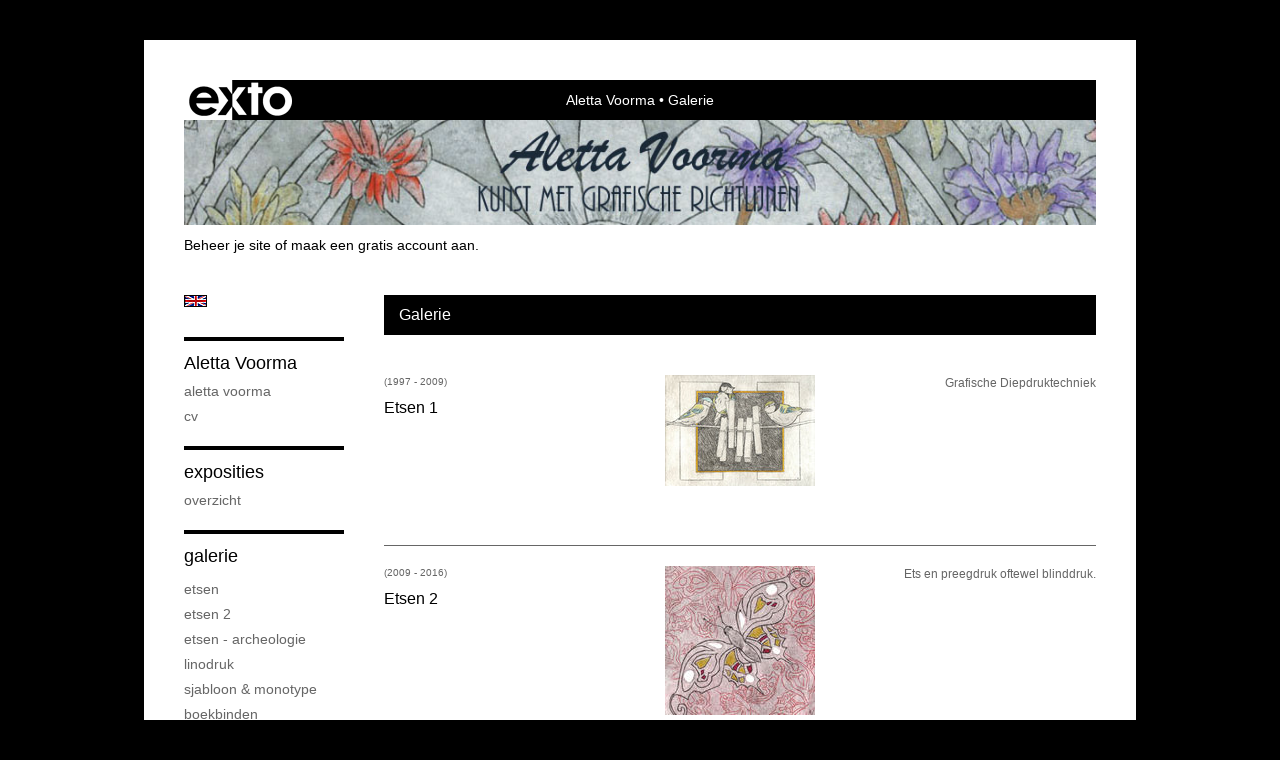

--- FILE ---
content_type: text/html
request_url: https://www.alettavoorma.com/kunstwerken.html
body_size: 5895
content:
<!DOCTYPE html>
<html lang="nl">
	<head>
        		<meta charset="utf-8">
<!-- 		<meta http-equiv="X-UA-Compatible" content="IE=edge"> -->
		<meta name="viewport" content="width=device-width, initial-scale=1">
		<meta name="description" content=""/>

		<meta property="og:description" content=""/>
		<meta property="og:title" content="Galerie"/>
		<meta property="og:url" content="https://www.alettavoorma.com/kunstwerken.html"/>
		<meta property="og:type" content="website" />


        <script type="text/javascript" src="https://da585e4b0722.eu-west-1.sdk.awswaf.com/da585e4b0722/bd489623ccdd/challenge.js" defer></script>

        <style>
			.force-upcase {
				text-transform: none !important;
			}
		</style>
		<!-- The above 3 meta tags *must* come first in the head; any other head content must come *after* these tags -->
		<title>Aletta Voorma - Galerie</title>

		<!-- jQuery (necessary for Bootstrap's JavaScript plugins) -->
		<script src="//ajax.googleapis.com/ajax/libs/jquery/1.11.2/jquery.min.js"></script>

		<link rel="stylesheet" type="text/css" href="//dqr09d53641yh.cloudfront.net/css/7102-1769270823.css" />
		<!-- <link rel="stylesheet/less" type="text/css" href="assets/exto.themes.less" /> -->
		<!-- HTML5 shim and Respond.js for IE8 support of HTML5 elements and media queries -->
		<!-- WARNING: Respond.js doesn't work if you view the page via file:// -->
		<!--[if lt IE 9]>
			<script src="https://oss.maxcdn.com/html5shiv/3.7.2/html5shiv.min.js"></script>
			<script src="https://oss.maxcdn.com/respond/1.4.2/respond.min.js"></script>
		<![endif]-->
		<script src="//www.google.com/recaptcha/api.js"></script>
				        
        
        
		<meta property="fb:app_id" content="200441346661022" />

                        
		<style>
			.index-image {
				float: right;
				padding: 20px 0px 20px 20px;
			}
			.ck-content img {
				 display: inline;
			 }
			img {
				image-orientation: from-image;
			}
		</style>
		
		<script type="text/javascript">

			var _gaq = _gaq || [];
			_gaq.push(['_setAccount', 'UA-54784-13']);
            _gaq.push(['_gat._anonymizeIp']);
            _gaq.push(['_trackPageview']);

            
			(function() {
				var ga = document.createElement('script'); ga.type = 'text/javascript'; ga.async = true;
				ga.src = ('https:' == document.location.protocol ? 'https://ssl' : 'http://www') + '.google-analytics.com/ga.js';
				var s = document.getElementsByTagName('script')[0]; s.parentNode.insertBefore(ga, s);
			})();
		</script>

		

	</head>
	<body class="layout--zoom layout--banner -mobile  layout--nav-caps layout--boxed layout-- theme--contrast" ondragstart="return false" onselectstart="return false" oncontextmenu="alert('Deze afbeelding is auteursrechtelijk beschermd en mag niet zonder toestemming worden gebruikt. This image is copyrighted and may not be used without permission.'); return false;" >

		<div class="page">

			<header class="header" role="banner">
				<div class="header-title">
                    						<a href="http://www.exto.nl" class="header-logo ir ">exto | kunst, kunstenaars, galeries en exposities</a>
                                        						<h1 class="header-artist force-upcase"><a href="/">Aletta Voorma</a></h1>
						<h2 class="header-id force-upcase">Galerie</h2>
                    				</div>
                					<img draggable="false" class="header-banner" src="//d2w1s6o7rqhcfl.cloudfront.net/7102-header.jpg" alt="Aletta Voorma"/>
                				<p class="header-authentication">
                                                                        <span class="member_banner">
                                        <a target="_top" href="https://www.exto.nl/login.html">Beheer je site</a> of <a target="_top" href="https://www.exto.nl/help/meer_informatie.html">maak een gratis account aan</a>.
                                    </span>
                                            				</p>
			</header>
	  	
			<nav class="navigation navbar navbar-fixed-top">
				<div class="container-fluid">
					<!-- Brand and toggle get grouped for better mobile display -->
					<div class="navbar-header">
						<button type="button" class="navbar-toggle collapsed" data-toggle="collapse" data-target="#bs-example-navbar-collapse-1">
							<span class="sr-only">Toggle navigation</span>
							<span class="icon-bar"></span>
							<span class="icon-bar"></span>
							<span class="icon-bar"></span>
						</button>
						<a class="navbar-brand" href="/">Aletta Voorma - Galerie</a>
					</div>
			
					<div class="collapse navbar-collapse" id="bs-example-navbar-collapse-1">

						<!-- Horizontal menu -->
						<ul class="nav navbar-nav">

<li class="dropdown">
<a href="/" class="dropdown-toggle" data-toggle="dropdown" role="button" aria-expanded="false">Aletta Voorma <span class="caret"></span></a>

<ul class="dropdown-menu" role="menu">
<li>
<a href="/index/12194118_Aletta+Voorma.html">
Aletta Voorma
</a>
</li>
<li>
<a href="/index/12245186_CV.html">
CV
</a>
</li>
</ul>
</li>
<li class="dropdown">
<a href="/exposities.html" class="dropdown-toggle" data-toggle="dropdown" role="button" aria-expanded="false">Exposities <span class="caret"></span></a>

<ul class="dropdown-menu" role="menu">
<li>
<a href="/exposities.html">
overzicht
</a>
</li>
</ul>
</li>
<li class="dropdown">
<a href="/kunstwerken.html" class="dropdown-toggle" data-toggle="dropdown" role="button" aria-expanded="false">Galerie <span class="caret"></span></a>

<ul class="dropdown-menu dropdown-menu--mega" role="menu">
<li class="active">
<a href="/kunstwerken.html">
overzicht
</a>
</li>
<li>
<a href="/kunstwerken/12194357_Etsen.html">
Etsen
</a>
</li>
<li>
<a href="/kunstwerken/14911215_Etsen+2.html">
Etsen 2
</a>
</li>
<li>
<a href="/kunstwerken/12194591_Etsen+-+archeologie.html">
Etsen - archeologie
</a>
</li>
<li>
<a href="/kunstwerken/219904294_Linodruk.html">
Linodruk
</a>
</li>
<li>
<a href="/kunstwerken/220342169_Sjabloon+%26+Monotype.html">
Sjabloon & Monotype
</a>
</li>
<li>
<a href="/kunstwerken/256497285_Boekbinden.html">
Boekbinden
</a>
</li>
<li>
<a href="/kunstwerken/15935154_Gemengde+Technieken.html">
Gemengde Technieken
</a>
</li>
<li>
<a href="/kunstwerken/16878054_Portretten.html">
Portretten
</a>
</li>
</ul>
</li>
<li class="dropdown">
<a href="/kunstkopen.html" class="dropdown-toggle" data-toggle="dropdown" role="button" aria-expanded="false">Online winkel <span class="caret"></span></a>

<ul class="dropdown-menu" role="menu">
<li>
<a href="/kunstkopen.html">
kunst kopen
</a>
</li>
<li>
<a href="/kunstkaarten.html">
kunstkaart versturen
</a>
</li>
</ul>
</li>
<li class="dropdown">
<a href="/reageer/site/0.html" class="dropdown-toggle" data-toggle="dropdown" role="button" aria-expanded="false">Contact <span class="caret"></span></a>

<ul class="dropdown-menu" role="menu">
<li>
<a href="/nieuwsbrief.html">
nieuwsbrief
</a>
</li>
<li>
<a href="/reageer/site/0.html">
reageer
</a>
</li>
<li>
<a href="/gast.html">
gastenboek
</a>
</li>
<li>
<a href="/privacy.html">
privacyverklaring
</a>
</li>
</ul>
</li></ul>						
						
						<p class="navigation-authentication">
                            
                                                                    <span class="member_banner">
                                        <a target="_top" href="https://www.exto.nl/login.html">Beheer je site</a> of <a target="_top" href="https://www.exto.nl/help/meer_informatie.html">maak een gratis account aan</a>.
                                    </span>
                                                        						</p>
					</div><!-- /.navbar-collapse -->

                    			    
					    <p class="languages">
                            								<a href="http://alettavoorma.exto.org" class="ir english">English</a>
                                                        						</p>
                    				</div><!-- /.container-fluid -->
			</nav>
	  	
			<div class="content" role="main">

                					<img draggable="false" class="content-banner" src="//d2w1s6o7rqhcfl.cloudfront.net/7102-header.jpg" alt=""/>
                			
				<!-- START PORTFOLIO INDEX -->
<section class="section">
	<header class="page-header">
		<h2>Galerie</h2>
	</header>
	<div class="portfolio portfolio--list">
		<div class="portfolio-items">
            
				<a href="/kunstwerken/12194357_Etsen.html" class="portfolio-item">
					<figure class="portfolio-image">
						<img class="portfolio-image-tag" src="//d2w1s6o7rqhcfl.cloudfront.net/7102-t-12194357.jpg?v=1" alt="Grafische Diepdruktechniek" style="max-width: 150px; max-height: 150px;"/>
						<figcaption class="portfolio-caption">
							<h3 class="portfolio-title">Etsen 1</h3>
                            								<span class="portfolio-year">(1997 - 2009)</span>
                            							<p class="portfolio-desc">Grafische Diepdruktechniek</p>
						</figcaption>
					</figure>
				</a>

            
				<a href="/kunstwerken/14911215_Etsen+2.html" class="portfolio-item">
					<figure class="portfolio-image">
						<img class="portfolio-image-tag" src="//d2w1s6o7rqhcfl.cloudfront.net/7102-t-14911215.jpg?v=1687182128" alt="Ets en preegdruk oftewel blinddruk." style="max-width: 150px; max-height: 150px;"/>
						<figcaption class="portfolio-caption">
							<h3 class="portfolio-title">Etsen 2</h3>
                            								<span class="portfolio-year">(2009 - 2016)</span>
                            							<p class="portfolio-desc">Ets en preegdruk oftewel blinddruk.</p>
						</figcaption>
					</figure>
				</a>

            
				<a href="/kunstwerken/12194591_Etsen+-+archeologie.html" class="portfolio-item">
					<figure class="portfolio-image">
						<img class="portfolio-image-tag" src="//d2w1s6o7rqhcfl.cloudfront.net/7102-t-12194591.jpg?v=1" alt="Paaseiland Hunebedden Stonehenge Egypte" style="max-width: 150px; max-height: 150px;"/>
						<figcaption class="portfolio-caption">
							<h3 class="portfolio-title">Etsen - archeologie</h3>
                            								<span class="portfolio-year">(1995 - 2003)</span>
                            							<p class="portfolio-desc">Paaseiland Hunebedden Stonehenge Egypte</p>
						</figcaption>
					</figure>
				</a>

            
				<a href="/kunstwerken/219904294_Linodruk.html" class="portfolio-item">
					<figure class="portfolio-image">
						<img class="portfolio-image-tag" src="//d2w1s6o7rqhcfl.cloudfront.net/7102-t-219904294.jpg?v=1" alt="Hoogdruktechniek doormiddel van het gutsen of wegsnijden van linoleum. De niet gegutste onderdelen worden met drukinkt en met de hand afgedrukt." style="max-width: 150px; max-height: 150px;"/>
						<figcaption class="portfolio-caption">
							<h3 class="portfolio-title">Linodruk</h3>
                            								<span class="portfolio-year">(2014 - 2017)</span>
                            							<p class="portfolio-desc">Hoogdruktechniek doormiddel van het gutsen of wegsnijden van linoleum. De niet gegutste onderdelen worden met drukinkt en met de hand afgedrukt.</p>
						</figcaption>
					</figure>
				</a>

            
				<a href="/kunstwerken/220342169_Sjabloon+%26+Monotype.html" class="portfolio-item">
					<figure class="portfolio-image">
						<img class="portfolio-image-tag" src="//d2w1s6o7rqhcfl.cloudfront.net/7102-t-220342169.jpg?v=1" alt="Met behulp van sjablonen worden deze werken gedrukt met de hand." style="max-width: 150px; max-height: 150px;"/>
						<figcaption class="portfolio-caption">
							<h3 class="portfolio-title">Sjabloondruk</h3>
                            								<span class="portfolio-year">(2016)</span>
                            							<p class="portfolio-desc">Met behulp van sjablonen worden deze werken gedrukt met de hand.</p>
						</figcaption>
					</figure>
				</a>

            
				<a href="/kunstwerken/256497285_Boekbinden.html" class="portfolio-item">
					<figure class="portfolio-image">
						<img class="portfolio-image-tag" src="//d2w1s6o7rqhcfl.cloudfront.net/7102-t-256497285.jpg?v=1" alt="Handgemaakte boekjes, gesigneerd aan binnenkant. Voor notities, reisverslagen, recepten, dagboek en art journals." style="max-width: 150px; max-height: 150px;"/>
						<figcaption class="portfolio-caption">
							<h3 class="portfolio-title">Boekbinden</h3>
                            								<span class="portfolio-year">(2017 - 2022)</span>
                            							<p class="portfolio-desc">Handgemaakte boekjes, gesigneerd aan binnenkant. Voor notities, reisverslagen, recepten, dagboek en art journals.</p>
						</figcaption>
					</figure>
				</a>

            
				<a href="/kunstwerken/15935154_Gemengde+Technieken.html" class="portfolio-item">
					<figure class="portfolio-image">
						<img class="portfolio-image-tag" src="//d2w1s6o7rqhcfl.cloudfront.net/7102-t-15935154.jpg?v=1587808590" alt="Acryl, Olieverf, Krijt, Papier en Drukken." style="max-width: 150px; max-height: 150px;"/>
						<figcaption class="portfolio-caption">
							<h3 class="portfolio-title">Gemengde Technieken</h3>
                            								<span class="portfolio-year">(2011 - 2021)</span>
                            							<p class="portfolio-desc">Acryl, Olieverf, Krijt, Papier en Drukken.</p>
						</figcaption>
					</figure>
				</a>

            
				<a href="/kunstwerken/16878054_Portretten.html" class="portfolio-item">
					<figure class="portfolio-image">
						<img class="portfolio-image-tag" src="//d2w1s6o7rqhcfl.cloudfront.net/7102-t-16878054.jpg?v=1" alt="Portretten met Pastelkrijt." style="max-width: 150px; max-height: 150px;"/>
						<figcaption class="portfolio-caption">
							<h3 class="portfolio-title">Portretten</h3>
                            								<span class="portfolio-year">(1999)</span>
                            							<p class="portfolio-desc">Portretten met Pastelkrijt.</p>
						</figcaption>
					</figure>
				</a>

            		</div>
	</div>
</section>
<!-- END PORTFOLIO LIST -->
			
				<!-- Vertical menu -->
				
				<aside class="aside">

					<header class="aside-header">
						<h2 class="aside-header-artist">
							<a href="/">Aletta Voorma</a>
						</h2>
					</header>

                    			    
					    <p class="languages">
                            								<a href="http://alettavoorma.exto.org" class="ir english">English</a>
                                                        						</p>
                    
					<ul class="aside-menu">
    <li>
        <a title="Aletta Voorma" class="force-upcase" href="/">Aletta Voorma</a>
        <ul>
            <li>
                <a title="Aletta Voorma" href="/index/12194118_Aletta+Voorma.html">Aletta Voorma</a>
            </li>
            <li>
                <a title="CV" href="/index/12245186_CV.html">CV</a>
            </li>
        </ul>
    </li>
    <li>
        <a title="Exposities" href="/exposities.html">Exposities</a>
        <ul>
            <li>
                <a title="overzicht" href="/exposities.html">overzicht</a>
            </li>
        </ul>
    </li>
    <li class="active">
        <a title="Galerie" href="/kunstwerken.html">Galerie</a>
        <ul>
            <li class="active">
                <a id="menu-gallery-overview" title="overzicht" href="/kunstwerken.html">overzicht</a>
            </li>
            <li>
                <a title="Etsen" href="/kunstwerken/12194357_Etsen.html">Etsen</a>
            </li>
            <li>
                <a title="Etsen 2" href="/kunstwerken/14911215_Etsen+2.html">Etsen 2</a>
            </li>
            <li>
                <a title="Etsen - archeologie" href="/kunstwerken/12194591_Etsen+-+archeologie.html">Etsen - archeologie</a>
            </li>
            <li>
                <a title="Linodruk" href="/kunstwerken/219904294_Linodruk.html">Linodruk</a>
            </li>
            <li>
                <a title="Sjabloon &amp; Monotype" href="/kunstwerken/220342169_Sjabloon+%26+Monotype.html">Sjabloon &amp; Monotype</a>
            </li>
            <li>
                <a title="Boekbinden" href="/kunstwerken/256497285_Boekbinden.html">Boekbinden</a>
            </li>
            <li>
                <a title="Gemengde Technieken" href="/kunstwerken/15935154_Gemengde+Technieken.html">Gemengde Technieken</a>
            </li>
            <li>
                <a title="Portretten" href="/kunstwerken/16878054_Portretten.html">Portretten</a>
            </li>
        </ul>
    </li>
    <li>
        <a title="Online winkel" href="/kunstkopen.html">Online winkel</a>
        <ul>
            <li>
                <a title="kunst kopen" href="/kunstkopen.html">kunst kopen</a>
            </li>
            <li>
                <a title="kunstkaart versturen" href="/kunstkaarten.html">kunstkaart versturen</a>
            </li>
        </ul>
    </li>
    <li>
        <a title="Contact" href="/reageer/site/0.html">Contact</a>
        <ul>
            <li>
                <a title="nieuwsbrief" href="/nieuwsbrief.html">nieuwsbrief</a>
            </li>
            <li>
                <a title="reageer" href="/reageer/site/0.html">reageer</a>
            </li>
            <li>
                <a title="gastenboek" href="/gast.html">gastenboek</a>
            </li>
            <li>
                <a title="privacyverklaring" href="/privacy.html">privacyverklaring</a>
            </li>
        </ul>
    </li>
</ul>
				</aside>
			
			</div>
		
			<footer class="footer">
                
					<script type="text/javascript" src="https://cdn.jsdelivr.net/npm/cookie-bar/cookiebar-latest.min.js?"></script>

                

                					Deze site is onderdeel van <a href="http://www.exto.nl">www.exto.nl</a>. Het copyright op alle getoonde werken berust bij de desbetreffende kunstenaars. De afbeeldingen van de werken mogen niet gebruikt worden zonder schriftelijke toestemming.                
            </footer>

			
				<div class="signature">
					<a class="signature-link" href="https://www.exto.nl" target="_blank">
						<svg xmlns="http://www.w3.org/2000/svg" viewBox="0 0 280.5 104.3"><style type="text/css">  
	.st0{fill:#71AA43;}
</style><path class="st0" d="M111.9 0c0 12.8 0 25.6 0 38.4 4.2-5.8 8.4-11.6 12.6-17.4 0.5-0.7 0.9-1.4 1.5-2 0.2-0.3 0.5-0.2 0.8-0.2 6.7 0 13.4 0 20.2 0 -4.1 5.7-8.3 11.4-12.4 17.1 -4.1 5.6-8.2 11.2-12.2 16.9 1.2 1.8 2.5 3.5 3.8 5.3 7.2 9.9 14.4 19.8 21.5 29.7 0.8 1.2 1.7 2.3 2.5 3.5 -6.7 0-13.4 0-20.2 0 -0.4 0-0.9 0-1.1-0.4 -4.8-6.5-9.6-13.1-14.4-19.6 -0.8-1.1-1.5-2.3-2.5-3.3 0 12.1 0 24.2 0 36.3H280.9V0H111.9zM190.4 34.4c-3.6 0.1-7.3 0-10.9 0.1 0 17.5 0 35 0 52.5 0 1.4 0.1 2.9-0.1 4.3 -6 0-11.9 0-17.9 0 -0.1-0.6-0.1-1.2-0.1-1.9 0-18.3 0-36.6 0-55 -2.3 0-4.6 0-6.9 0 -0.8 0-1.6 0.1-2.4-0.1 0-5.2 0-10.4 0-15.5 3.1-0.1 6.2 0.1 9.3-0.1 0-4 0-8 0-12 2.6-0.1 5.3 0 7.9-0.1 3.3 0 6.7-0.1 10 0.1 0.1 4 0 8 0 12.1 3.6 0.2 7.3 0 10.9 0.1C190.4 24 190.4 29.2 190.4 34.4zM265.8 66.1c-1.2 3.9-2.9 7.6-5.3 10.9 -1.7 2.3-3.5 4.5-5.6 6.4 -2 1.8-4.2 3.4-6.5 4.7 -3.3 1.8-6.9 3.2-10.6 4.1 -7.8 1.7-16.1 1.2-23.5-1.9 -2.9-1.2-5.6-2.8-8-4.8 -2.3-1.8-4.4-3.9-6.3-6.1 -3.5-4.2-6.1-9.1-7.5-14.4 -0.4-1.8-0.8-3.6-1-5.5 -0.2-1.8-0.2-3.5-0.2-5.3 0-7 2-14.1 5.9-20 3.6-5.4 8.6-9.9 14.4-13 4.4-2.3 9.3-3.8 14.3-4.1 4.1-0.3 8.3 0 12.3 1 6.4 1.6 12.5 4.8 17.3 9.3 4.7 4.4 8.2 10 10.1 16.1C267.9 50.8 267.9 58.7 265.8 66.1z"/><path class="st0" d="M76.5 19.1c4.3-0.1 8.5 0 12.8 0 2.8 0 5.6 0 8.4 0 4.1 5.6 8.2 11.3 12.3 16.9 0.6 0.9 1.5 1.7 1.8 2.8 0 9.2 0 18.5 0 27.7 0 0.6 0.1 1.2-0.3 1.7 -4.1 5.7-8.2 11.5-12.4 17.3 -1.5 2-2.9 4.1-4.4 6.1 -6.9 0-13.7 0-20.6 0 8.2-11.4 16.4-22.8 24.7-34.2 0.9-1.3 1.9-2.6 2.8-3.9 -7.8-10.7-15.7-21.4-23.5-32.2C77.5 20.5 76.9 19.8 76.5 19.1L76.5 19.1z"/><path class="st0" d="M74.1 42.9c-2.3-7.4-6.9-14.1-13.1-18.7 -3.9-2.9-8.4-4.8-13.1-5.8 -3.3-0.7-6.7-1.1-10.1-1.1 -6.1-0.2-12.3 1.2-17.8 3.9 -5 2.5-9.2 6.4-12.5 10.8 -2.8 3.8-4.9 8.1-6.1 12.6 -1.9 7.5-1.9 15.6 0.4 23.1 1.8 5.9 5.2 11.2 9.6 15.5 4.7 4.6 10.6 7.7 17 9.2 6.4 1.4 13.1 1.4 19.6 0.3 3.2-0.6 6.4-1.4 9.3-2.9 3.2-1.6 6.2-3.6 8.9-6 1.9-1.9 3.8-3.9 5.3-6.1 -0.5-0.3-0.9-0.5-1.4-0.7 -4.5-2.1-9-4.2-13.5-6.3 -0.4-0.3-0.7 0.2-1 0.4 -1.1 1-2.3 1.9-3.6 2.7 -4.9 3.2-10.9 4.2-16.6 3.6 -3.9-0.4-7.8-1.8-10.9-4.4 -3.7-3-5.9-7.6-6.6-12.2 16.9 0 33.9 0 50.8 0 2.5 0 5.1 0.1 7.6 0C76.2 54.6 75.8 48.6 74.1 42.9zM22.3 46.2c-1.3 0-2.6 0.1-3.9 0 0.2-0.6 0.5-1.2 0.8-1.8 1.3-2.4 2.7-4.7 4.6-6.6 1.1-1.1 2.5-2 3.9-2.7 3.3-1.7 7-2.5 10.7-2.4 4.4-0.1 8.8 1.2 12.2 3.9 3.3 2.3 5.9 5.7 7.1 9.6C46 46.2 34.2 46.2 22.3 46.2z"/><path class="st0" d="M226.6 34.3c1.8-0.1 3.6-0.1 5.4 0 3.1 0.4 6 1.4 8.6 3.2 2.6 1.8 4.6 4.2 6.1 6.9 1.7 3.2 2.4 6.8 2.4 10.3 0 3.6-0.6 7.3-2.2 10.5 -1.7 3.4-4.4 6.2-7.6 8.2 -3.1 1.9-6.8 2.7-10.5 2.7 -3-0.1-6.1-0.6-8.9-2.1 -2.7-1.4-5.2-3.4-6.8-6 -2-2.9-3.1-6.3-3.5-9.7 -0.4-3.9-0.2-7.9 1.2-11.6 1-2.7 2.6-5.2 4.7-7.2C218.4 36.6 222.5 34.7 226.6 34.3L226.6 34.3z"/></svg>					</a>
				</div>

					</div>


		<script src="/assets/bootstrap/3.3.7/js/collapse.js"></script>
		<script src="/assets/bootstrap/3.3.7/js/dropdown.js"></script>
		<script src="/assets/bootstrap/3.3.7/js/tooltip.js"></script>
		<script src="/assets/flickity/2.2/flickity.pkgd.min.js?v11"></script>
		<script src="/assets/photoswipe/photoswipe.min.js"></script>
		<script src="/assets/photoswipe/photoswipe-ui-default.min.js"></script>
		<script src="/assets/imagesloaded/imagesloaded.pkgd.min.js"></script>
		<script src="/assets/isotope/isotope.min.js"></script>
		<script src="/assets/js/exto.themes.js?1769271618"></script>


		<script type="text/javascript" src="/assets/js/easyXDM.min.js"></script>
		<script type="text/javascript" src="/assets/js/jquery.cookie.js"></script>
		
		
				<!-- Piwik -->
				<script type="text/javascript">
                    var pkBaseURL = (("https:" == document.location.protocol) ? "https://stats.exto.nl/" : "http://stats.exto.nl/");
                    document.write(unescape("%3Cscript src='" + pkBaseURL + "piwik.js' type='text/javascript'%3E%3C/script%3E"));
				</script>

				<script type="text/javascript">

                    $.ajax(
                        {
                            url: "/index/blockedip",
                            success: function (result) {
                                if(result == 'false')
								{
                                    try {
                                        var piwikTracker = Piwik.getTracker(pkBaseURL + "piwik.php", 1755);
                                                                                piwikTracker.setDocumentTitle("Galerie");
                                                                                piwikTracker.setDownloadExtensions("pdf");
                                        piwikTracker.trackPageView();
                                        piwikTracker.enableLinkTracking();
                                    } catch( err ) {}

								}
                            }
                        });

				</script>
				<!-- End Piwik Tracking Code -->

		
	</body>
</html>